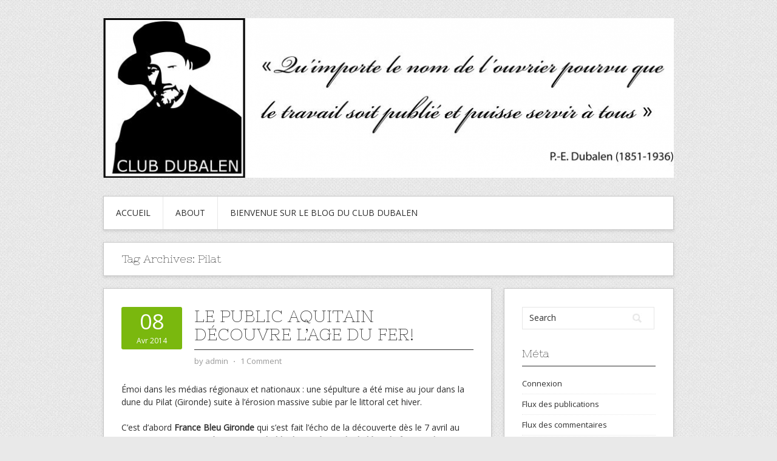

--- FILE ---
content_type: text/html; charset=UTF-8
request_url: http://clubdubalen.fr/blog/tag/pilat/
body_size: 12317
content:
<!DOCTYPE html>
<html lang="fr-FR">
<head>
<meta charset="UTF-8">
<meta name="viewport" content="width=device-width, initial-scale=1">
<link rel="profile" href="http://gmpg.org/xfn/11">
<link rel="pingback" href="http://clubdubalen.fr/blog/xmlrpc.php">
<link rel="stylesheet" href="http://clubdubalen.fr/blog/wp-content/themes/contango/style.css" type="text/css" media="all" />

<title>Pilat &#8211; Club Dubalen, le blog</title>
<meta name='robots' content='max-image-preview:large' />
<link rel='dns-prefetch' href='//fonts.googleapis.com' />
<link rel="alternate" type="application/rss+xml" title="Club Dubalen, le blog &raquo; Flux" href="http://clubdubalen.fr/blog/feed/" />
<link rel="alternate" type="application/rss+xml" title="Club Dubalen, le blog &raquo; Flux des commentaires" href="http://clubdubalen.fr/blog/comments/feed/" />
<link rel="alternate" type="application/rss+xml" title="Club Dubalen, le blog &raquo; Flux de l’étiquette Pilat" href="http://clubdubalen.fr/blog/tag/pilat/feed/" />
<script type="text/javascript">
window._wpemojiSettings = {"baseUrl":"https:\/\/s.w.org\/images\/core\/emoji\/14.0.0\/72x72\/","ext":".png","svgUrl":"https:\/\/s.w.org\/images\/core\/emoji\/14.0.0\/svg\/","svgExt":".svg","source":{"concatemoji":"http:\/\/clubdubalen.fr\/blog\/wp-includes\/js\/wp-emoji-release.min.js?ver=6.2.8"}};
/*! This file is auto-generated */
!function(e,a,t){var n,r,o,i=a.createElement("canvas"),p=i.getContext&&i.getContext("2d");function s(e,t){p.clearRect(0,0,i.width,i.height),p.fillText(e,0,0);e=i.toDataURL();return p.clearRect(0,0,i.width,i.height),p.fillText(t,0,0),e===i.toDataURL()}function c(e){var t=a.createElement("script");t.src=e,t.defer=t.type="text/javascript",a.getElementsByTagName("head")[0].appendChild(t)}for(o=Array("flag","emoji"),t.supports={everything:!0,everythingExceptFlag:!0},r=0;r<o.length;r++)t.supports[o[r]]=function(e){if(p&&p.fillText)switch(p.textBaseline="top",p.font="600 32px Arial",e){case"flag":return s("\ud83c\udff3\ufe0f\u200d\u26a7\ufe0f","\ud83c\udff3\ufe0f\u200b\u26a7\ufe0f")?!1:!s("\ud83c\uddfa\ud83c\uddf3","\ud83c\uddfa\u200b\ud83c\uddf3")&&!s("\ud83c\udff4\udb40\udc67\udb40\udc62\udb40\udc65\udb40\udc6e\udb40\udc67\udb40\udc7f","\ud83c\udff4\u200b\udb40\udc67\u200b\udb40\udc62\u200b\udb40\udc65\u200b\udb40\udc6e\u200b\udb40\udc67\u200b\udb40\udc7f");case"emoji":return!s("\ud83e\udef1\ud83c\udffb\u200d\ud83e\udef2\ud83c\udfff","\ud83e\udef1\ud83c\udffb\u200b\ud83e\udef2\ud83c\udfff")}return!1}(o[r]),t.supports.everything=t.supports.everything&&t.supports[o[r]],"flag"!==o[r]&&(t.supports.everythingExceptFlag=t.supports.everythingExceptFlag&&t.supports[o[r]]);t.supports.everythingExceptFlag=t.supports.everythingExceptFlag&&!t.supports.flag,t.DOMReady=!1,t.readyCallback=function(){t.DOMReady=!0},t.supports.everything||(n=function(){t.readyCallback()},a.addEventListener?(a.addEventListener("DOMContentLoaded",n,!1),e.addEventListener("load",n,!1)):(e.attachEvent("onload",n),a.attachEvent("onreadystatechange",function(){"complete"===a.readyState&&t.readyCallback()})),(e=t.source||{}).concatemoji?c(e.concatemoji):e.wpemoji&&e.twemoji&&(c(e.twemoji),c(e.wpemoji)))}(window,document,window._wpemojiSettings);
</script>
<style type="text/css">
img.wp-smiley,
img.emoji {
	display: inline !important;
	border: none !important;
	box-shadow: none !important;
	height: 1em !important;
	width: 1em !important;
	margin: 0 0.07em !important;
	vertical-align: -0.1em !important;
	background: none !important;
	padding: 0 !important;
}
</style>
	<link rel='stylesheet' id='wp-block-library-css' href='http://clubdubalen.fr/blog/wp-includes/css/dist/block-library/style.min.css?ver=6.2.8' type='text/css' media='all' />
<link rel='stylesheet' id='classic-theme-styles-css' href='http://clubdubalen.fr/blog/wp-includes/css/classic-themes.min.css?ver=6.2.8' type='text/css' media='all' />
<style id='global-styles-inline-css' type='text/css'>
body{--wp--preset--color--black: #000000;--wp--preset--color--cyan-bluish-gray: #abb8c3;--wp--preset--color--white: #ffffff;--wp--preset--color--pale-pink: #f78da7;--wp--preset--color--vivid-red: #cf2e2e;--wp--preset--color--luminous-vivid-orange: #ff6900;--wp--preset--color--luminous-vivid-amber: #fcb900;--wp--preset--color--light-green-cyan: #7bdcb5;--wp--preset--color--vivid-green-cyan: #00d084;--wp--preset--color--pale-cyan-blue: #8ed1fc;--wp--preset--color--vivid-cyan-blue: #0693e3;--wp--preset--color--vivid-purple: #9b51e0;--wp--preset--gradient--vivid-cyan-blue-to-vivid-purple: linear-gradient(135deg,rgba(6,147,227,1) 0%,rgb(155,81,224) 100%);--wp--preset--gradient--light-green-cyan-to-vivid-green-cyan: linear-gradient(135deg,rgb(122,220,180) 0%,rgb(0,208,130) 100%);--wp--preset--gradient--luminous-vivid-amber-to-luminous-vivid-orange: linear-gradient(135deg,rgba(252,185,0,1) 0%,rgba(255,105,0,1) 100%);--wp--preset--gradient--luminous-vivid-orange-to-vivid-red: linear-gradient(135deg,rgba(255,105,0,1) 0%,rgb(207,46,46) 100%);--wp--preset--gradient--very-light-gray-to-cyan-bluish-gray: linear-gradient(135deg,rgb(238,238,238) 0%,rgb(169,184,195) 100%);--wp--preset--gradient--cool-to-warm-spectrum: linear-gradient(135deg,rgb(74,234,220) 0%,rgb(151,120,209) 20%,rgb(207,42,186) 40%,rgb(238,44,130) 60%,rgb(251,105,98) 80%,rgb(254,248,76) 100%);--wp--preset--gradient--blush-light-purple: linear-gradient(135deg,rgb(255,206,236) 0%,rgb(152,150,240) 100%);--wp--preset--gradient--blush-bordeaux: linear-gradient(135deg,rgb(254,205,165) 0%,rgb(254,45,45) 50%,rgb(107,0,62) 100%);--wp--preset--gradient--luminous-dusk: linear-gradient(135deg,rgb(255,203,112) 0%,rgb(199,81,192) 50%,rgb(65,88,208) 100%);--wp--preset--gradient--pale-ocean: linear-gradient(135deg,rgb(255,245,203) 0%,rgb(182,227,212) 50%,rgb(51,167,181) 100%);--wp--preset--gradient--electric-grass: linear-gradient(135deg,rgb(202,248,128) 0%,rgb(113,206,126) 100%);--wp--preset--gradient--midnight: linear-gradient(135deg,rgb(2,3,129) 0%,rgb(40,116,252) 100%);--wp--preset--duotone--dark-grayscale: url('#wp-duotone-dark-grayscale');--wp--preset--duotone--grayscale: url('#wp-duotone-grayscale');--wp--preset--duotone--purple-yellow: url('#wp-duotone-purple-yellow');--wp--preset--duotone--blue-red: url('#wp-duotone-blue-red');--wp--preset--duotone--midnight: url('#wp-duotone-midnight');--wp--preset--duotone--magenta-yellow: url('#wp-duotone-magenta-yellow');--wp--preset--duotone--purple-green: url('#wp-duotone-purple-green');--wp--preset--duotone--blue-orange: url('#wp-duotone-blue-orange');--wp--preset--font-size--small: 13px;--wp--preset--font-size--medium: 20px;--wp--preset--font-size--large: 36px;--wp--preset--font-size--x-large: 42px;--wp--preset--spacing--20: 0.44rem;--wp--preset--spacing--30: 0.67rem;--wp--preset--spacing--40: 1rem;--wp--preset--spacing--50: 1.5rem;--wp--preset--spacing--60: 2.25rem;--wp--preset--spacing--70: 3.38rem;--wp--preset--spacing--80: 5.06rem;--wp--preset--shadow--natural: 6px 6px 9px rgba(0, 0, 0, 0.2);--wp--preset--shadow--deep: 12px 12px 50px rgba(0, 0, 0, 0.4);--wp--preset--shadow--sharp: 6px 6px 0px rgba(0, 0, 0, 0.2);--wp--preset--shadow--outlined: 6px 6px 0px -3px rgba(255, 255, 255, 1), 6px 6px rgba(0, 0, 0, 1);--wp--preset--shadow--crisp: 6px 6px 0px rgba(0, 0, 0, 1);}:where(.is-layout-flex){gap: 0.5em;}body .is-layout-flow > .alignleft{float: left;margin-inline-start: 0;margin-inline-end: 2em;}body .is-layout-flow > .alignright{float: right;margin-inline-start: 2em;margin-inline-end: 0;}body .is-layout-flow > .aligncenter{margin-left: auto !important;margin-right: auto !important;}body .is-layout-constrained > .alignleft{float: left;margin-inline-start: 0;margin-inline-end: 2em;}body .is-layout-constrained > .alignright{float: right;margin-inline-start: 2em;margin-inline-end: 0;}body .is-layout-constrained > .aligncenter{margin-left: auto !important;margin-right: auto !important;}body .is-layout-constrained > :where(:not(.alignleft):not(.alignright):not(.alignfull)){max-width: var(--wp--style--global--content-size);margin-left: auto !important;margin-right: auto !important;}body .is-layout-constrained > .alignwide{max-width: var(--wp--style--global--wide-size);}body .is-layout-flex{display: flex;}body .is-layout-flex{flex-wrap: wrap;align-items: center;}body .is-layout-flex > *{margin: 0;}:where(.wp-block-columns.is-layout-flex){gap: 2em;}.has-black-color{color: var(--wp--preset--color--black) !important;}.has-cyan-bluish-gray-color{color: var(--wp--preset--color--cyan-bluish-gray) !important;}.has-white-color{color: var(--wp--preset--color--white) !important;}.has-pale-pink-color{color: var(--wp--preset--color--pale-pink) !important;}.has-vivid-red-color{color: var(--wp--preset--color--vivid-red) !important;}.has-luminous-vivid-orange-color{color: var(--wp--preset--color--luminous-vivid-orange) !important;}.has-luminous-vivid-amber-color{color: var(--wp--preset--color--luminous-vivid-amber) !important;}.has-light-green-cyan-color{color: var(--wp--preset--color--light-green-cyan) !important;}.has-vivid-green-cyan-color{color: var(--wp--preset--color--vivid-green-cyan) !important;}.has-pale-cyan-blue-color{color: var(--wp--preset--color--pale-cyan-blue) !important;}.has-vivid-cyan-blue-color{color: var(--wp--preset--color--vivid-cyan-blue) !important;}.has-vivid-purple-color{color: var(--wp--preset--color--vivid-purple) !important;}.has-black-background-color{background-color: var(--wp--preset--color--black) !important;}.has-cyan-bluish-gray-background-color{background-color: var(--wp--preset--color--cyan-bluish-gray) !important;}.has-white-background-color{background-color: var(--wp--preset--color--white) !important;}.has-pale-pink-background-color{background-color: var(--wp--preset--color--pale-pink) !important;}.has-vivid-red-background-color{background-color: var(--wp--preset--color--vivid-red) !important;}.has-luminous-vivid-orange-background-color{background-color: var(--wp--preset--color--luminous-vivid-orange) !important;}.has-luminous-vivid-amber-background-color{background-color: var(--wp--preset--color--luminous-vivid-amber) !important;}.has-light-green-cyan-background-color{background-color: var(--wp--preset--color--light-green-cyan) !important;}.has-vivid-green-cyan-background-color{background-color: var(--wp--preset--color--vivid-green-cyan) !important;}.has-pale-cyan-blue-background-color{background-color: var(--wp--preset--color--pale-cyan-blue) !important;}.has-vivid-cyan-blue-background-color{background-color: var(--wp--preset--color--vivid-cyan-blue) !important;}.has-vivid-purple-background-color{background-color: var(--wp--preset--color--vivid-purple) !important;}.has-black-border-color{border-color: var(--wp--preset--color--black) !important;}.has-cyan-bluish-gray-border-color{border-color: var(--wp--preset--color--cyan-bluish-gray) !important;}.has-white-border-color{border-color: var(--wp--preset--color--white) !important;}.has-pale-pink-border-color{border-color: var(--wp--preset--color--pale-pink) !important;}.has-vivid-red-border-color{border-color: var(--wp--preset--color--vivid-red) !important;}.has-luminous-vivid-orange-border-color{border-color: var(--wp--preset--color--luminous-vivid-orange) !important;}.has-luminous-vivid-amber-border-color{border-color: var(--wp--preset--color--luminous-vivid-amber) !important;}.has-light-green-cyan-border-color{border-color: var(--wp--preset--color--light-green-cyan) !important;}.has-vivid-green-cyan-border-color{border-color: var(--wp--preset--color--vivid-green-cyan) !important;}.has-pale-cyan-blue-border-color{border-color: var(--wp--preset--color--pale-cyan-blue) !important;}.has-vivid-cyan-blue-border-color{border-color: var(--wp--preset--color--vivid-cyan-blue) !important;}.has-vivid-purple-border-color{border-color: var(--wp--preset--color--vivid-purple) !important;}.has-vivid-cyan-blue-to-vivid-purple-gradient-background{background: var(--wp--preset--gradient--vivid-cyan-blue-to-vivid-purple) !important;}.has-light-green-cyan-to-vivid-green-cyan-gradient-background{background: var(--wp--preset--gradient--light-green-cyan-to-vivid-green-cyan) !important;}.has-luminous-vivid-amber-to-luminous-vivid-orange-gradient-background{background: var(--wp--preset--gradient--luminous-vivid-amber-to-luminous-vivid-orange) !important;}.has-luminous-vivid-orange-to-vivid-red-gradient-background{background: var(--wp--preset--gradient--luminous-vivid-orange-to-vivid-red) !important;}.has-very-light-gray-to-cyan-bluish-gray-gradient-background{background: var(--wp--preset--gradient--very-light-gray-to-cyan-bluish-gray) !important;}.has-cool-to-warm-spectrum-gradient-background{background: var(--wp--preset--gradient--cool-to-warm-spectrum) !important;}.has-blush-light-purple-gradient-background{background: var(--wp--preset--gradient--blush-light-purple) !important;}.has-blush-bordeaux-gradient-background{background: var(--wp--preset--gradient--blush-bordeaux) !important;}.has-luminous-dusk-gradient-background{background: var(--wp--preset--gradient--luminous-dusk) !important;}.has-pale-ocean-gradient-background{background: var(--wp--preset--gradient--pale-ocean) !important;}.has-electric-grass-gradient-background{background: var(--wp--preset--gradient--electric-grass) !important;}.has-midnight-gradient-background{background: var(--wp--preset--gradient--midnight) !important;}.has-small-font-size{font-size: var(--wp--preset--font-size--small) !important;}.has-medium-font-size{font-size: var(--wp--preset--font-size--medium) !important;}.has-large-font-size{font-size: var(--wp--preset--font-size--large) !important;}.has-x-large-font-size{font-size: var(--wp--preset--font-size--x-large) !important;}
.wp-block-navigation a:where(:not(.wp-element-button)){color: inherit;}
:where(.wp-block-columns.is-layout-flex){gap: 2em;}
.wp-block-pullquote{font-size: 1.5em;line-height: 1.6;}
</style>
<link rel='stylesheet' id='contango-css-960-css' href='http://clubdubalen.fr/blog/wp-content/themes/contango/lib/css/960.css?ver=6.2.8' type='text/css' media='all' />
<link rel='stylesheet' id='contango-google-fonts-css' href='http://fonts.googleapis.com/css?family=Open+Sans%7CNixie+One&#038;ver=6.2.8' type='text/css' media='all' />
<style id='akismet-widget-style-inline-css' type='text/css'>

			.a-stats {
				--akismet-color-mid-green: #357b49;
				--akismet-color-white: #fff;
				--akismet-color-light-grey: #f6f7f7;

				max-width: 350px;
				width: auto;
			}

			.a-stats * {
				all: unset;
				box-sizing: border-box;
			}

			.a-stats strong {
				font-weight: 600;
			}

			.a-stats a.a-stats__link,
			.a-stats a.a-stats__link:visited,
			.a-stats a.a-stats__link:active {
				background: var(--akismet-color-mid-green);
				border: none;
				box-shadow: none;
				border-radius: 8px;
				color: var(--akismet-color-white);
				cursor: pointer;
				display: block;
				font-family: -apple-system, BlinkMacSystemFont, 'Segoe UI', 'Roboto', 'Oxygen-Sans', 'Ubuntu', 'Cantarell', 'Helvetica Neue', sans-serif;
				font-weight: 500;
				padding: 12px;
				text-align: center;
				text-decoration: none;
				transition: all 0.2s ease;
			}

			/* Extra specificity to deal with TwentyTwentyOne focus style */
			.widget .a-stats a.a-stats__link:focus {
				background: var(--akismet-color-mid-green);
				color: var(--akismet-color-white);
				text-decoration: none;
			}

			.a-stats a.a-stats__link:hover {
				filter: brightness(110%);
				box-shadow: 0 4px 12px rgba(0, 0, 0, 0.06), 0 0 2px rgba(0, 0, 0, 0.16);
			}

			.a-stats .count {
				color: var(--akismet-color-white);
				display: block;
				font-size: 1.5em;
				line-height: 1.4;
				padding: 0 13px;
				white-space: nowrap;
			}
		
</style>
<script type='text/javascript' src='http://clubdubalen.fr/blog/wp-includes/js/jquery/jquery.min.js?ver=3.6.4' id='jquery-core-js'></script>
<script type='text/javascript' src='http://clubdubalen.fr/blog/wp-includes/js/jquery/jquery-migrate.min.js?ver=3.4.0' id='jquery-migrate-js'></script>
<link rel="https://api.w.org/" href="http://clubdubalen.fr/blog/wp-json/" /><link rel="alternate" type="application/json" href="http://clubdubalen.fr/blog/wp-json/wp/v2/tags/62" /><link rel="EditURI" type="application/rsd+xml" title="RSD" href="http://clubdubalen.fr/blog/xmlrpc.php?rsd" />
<link rel="wlwmanifest" type="application/wlwmanifest+xml" href="http://clubdubalen.fr/blog/wp-includes/wlwmanifest.xml" />
<meta name="generator" content="WordPress 6.2.8" />
<style type="text/css">.recentcomments a{display:inline !important;padding:0 !important;margin:0 !important;}</style><style type="text/css" id="custom-background-css">
body.custom-background { background-image: url("http://clubdubalen.fr/blog/wp-content/themes/contango/images/bg-pattern.png"); background-position: left top; background-size: auto; background-repeat: repeat; background-attachment: fixed; }
</style>
	</head>

<body class="archive tag tag-pilat tag-62 custom-background">
<div id="page" class="wrapper hfeed site">

  <header id="masthead" class="site-header" role="banner">
    <div class="container_16 clearfix">
      <div class="grid_16">
        <div id="headimg">

    
  <div id="logo-image">
    <a href="http://clubdubalen.fr/blog/"><img src="http://clubdubalen.fr/blog/wp-content/uploads/2013/03/cropped-clubdubalen1.png" width="940" height="263" alt="Club Dubalen, le blog" /></a>
  </div><!-- end of #logo -->
  
  
</div>      </div>
    </div>
  </header><!-- #masthead -->


  <div class="container_16 clearfix">
    <nav id="site-navigation" class="grid_16 main-navigation" role="navigation">
      <div class="menu clearfix"><ul id="menu-liens" class="sf-menu"><li id="menu-item-308" class="menu-item menu-item-type-custom menu-item-object-custom menu-item-home menu-item-308"><a href="http://clubdubalen.fr/blog/">Accueil</a></li>
<li id="menu-item-309" class="menu-item menu-item-type-post_type menu-item-object-page menu-item-309"><a href="http://clubdubalen.fr/blog/about/">About</a></li>
<li id="menu-item-310" class="menu-item menu-item-type-post_type menu-item-object-page menu-item-310"><a href="http://clubdubalen.fr/blog/bienvenue-sur-le-blog-du-club-dubalen/">Bienvenue sur le blog du Club Dubalen</a></li>
</ul></div>    </nav><!-- #site-navigation -->
  </div>
<div id="content" class="site-content clearfix">
  
  
<div id="loop_meta_wrapper">
  <div class="container_16 clearfix">
    <div id="loop-meta" class="grid_16">
      <h1 class="loop-meta-title">Tag Archives: <span>Pilat</span></h1>
      <div class="loop-meta-description"></div>
    </div> <!-- end #loop-meta -->
  </div> <!-- end .container_16 -->
</div>


  <div class="container_16 clearfix">
    
    <div class="grid_11">
      
      <div id="primary" class="content-area">
        <main id="main" class="site-main" role="main">
    	  
                    
                        
              <article id="post-249" class="post-249 post type-post status-publish format-standard hentry category-a-voir category-actualite category-coups-de-burins category-sous-les-pieds tag-age-du-fer tag-arcachon tag-decouverte tag-dune tag-erosion tag-littoral tag-necropole tag-pilat tag-pyla tag-sable tag-urne">
  
  <div class="entry-meta-group clearfix">
    <div class="grid_2 alpha">
      <time class="entry-date entry-time updated" datetime="2014-04-08T16:24:16+02:00"><a href="http://clubdubalen.fr/blog/le-public-aquitain-decouvre-lage-du-fer/" title="8 avril 2014 16 h 24 min" rel="bookmark"><span class="entry-date-day">08</span><span class="entry-date-month-year">Avr 2014</span></a></time>    </div>
    <div class="grid_8 omega">
      <h2 class="entry-title"><a href="http://clubdubalen.fr/blog/le-public-aquitain-decouvre-lage-du-fer/" title="Permalink to Le public aquitain découvre l&rsquo;Age du Fer!" rel="bookmark">Le public aquitain découvre l&rsquo;Age du Fer!</a></h2>
      <div class="entry-meta">    
        <span class="entry-author author vcard">by <a href="http://clubdubalen.fr/blog/author/admin/" title="by admin" rel="author"><span class="entry-author-name fn">admin</span></a></span><span class="entry-meta-sep"> &sdot; </span><span class="comments-link"><a href="http://clubdubalen.fr/blog/le-public-aquitain-decouvre-lage-du-fer/#comments">1 Comment</a></span>      </div><!-- .entry-meta -->
    </div>
  </div>
  
  <div class="entry-content clearfix">	
	  	  <p>Émoi dans les médias régionaux et nationaux : une sépulture a été mise au jour dans la dune du Pilat (Gironde) suite à l&rsquo;érosion massive subie par le littoral cet hiver.</p>
<p>C&rsquo;est d&rsquo;abord <strong>France Bleu Gironde</strong> qui s&rsquo;est fait l&rsquo;écho de la découverte dès le 7 avril au matin, sous le titre « <strong>Découverte probable d&rsquo;une nécropole de l&rsquo;âge du fer sous la Dune du Pilat</strong>« , interview de l&rsquo;archéologue lot-et-garonnais Philippe Jacques à l&rsquo;appui (il est le premier à être intervenu après qu&rsquo;un touriste ait signalé la présence de la sépulture à l&rsquo;air libre) : <a href="http://www.francebleu.fr/infos/fouilles-archeologiques/decouverte-probable-d-une-necropole-de-l-age-du-fer-sous-la-dune-du-pilat-1424845" target="_blank">http://www.francebleu.fr/infos/fouilles-archeologiques/decouverte-probable-d-une-necropole-de-l-age-du-fer-sous-la-dune-du-pilat-1424845</a></p>
<p>L&rsquo;après-midi, le quotidien <strong>Sud Ouest</strong> reprenait l&rsquo;information sous le titre « <strong>Découverte probable d&rsquo;une nécropole de l&rsquo;âge du fer sous la Dune du Pilat</strong> » (le même que France Bleu) : <a href="http://www.sudouest.fr/2014/04/07/decouverte-probable-d-une-necropole-de-l-age-du-fer-sous-la-dune-du-pilat-1518526-2733.php" target="_blank">http://www.sudouest.fr/2014/04/07/decouverte-probable-d-une-necropole-de-l-age-du-fer-sous-la-dune-du-pilat-1518526-2733.php</a></p>
<p>Un heure après, le quotidien <strong>20Minutes</strong> y allait aussi de son article sous un titre différent avec l&rsquo;accroche catastrophiste du moment « <strong>Les tempêtes de l’hiver révèlent une urne funéraire au pied de la dune du Pilat</strong> » : <a href="http://www.20minutes.fr/culture/1345101-les-tempetes-de-l-hiver-ont-revele-un-site-archeologique-au-pied-de-la-dune-du-pilat" target="_blank">http://www.20minutes.fr/culture/1345101-les-tempetes-de-l-hiver-ont-revele-un-site-archeologique-au-pied-de-la-dune-du-pilat</a></p>
<p>Puis, dans l&rsquo;heure suivante, c&rsquo;était le site de <strong>TF1</strong> qui se faisait aussi l&rsquo;écho de la découverte sous le titre ironique « <strong>Dune du Pilat : merci l&rsquo;érosion ?!</strong> » : <a href="http://lci.tf1.fr/science/histoire/dune-du-pilat-une-necropole-de-3000-ans-probablement-decouverte-8395931.html" target="_blank">http://lci.tf1.fr/science/histoire/dune-du-pilat-une-necropole-de-3000-ans-probablement-decouverte-8395931.html</a></p>
<p>Le soir-même, <strong>FranceInfo</strong> prenait le risque de majorer la découverte « <strong>Dune du Pilat : une découverte archéologique majeure</strong> » : <a href="http://www.franceinfo.fr/actu/dune-du-pilat-une-decouverte-archeologique-majeure-1378087-2014-04-07" target="_blank">http://www.franceinfo.fr/actu/dune-du-pilat-une-decouverte-archeologique-majeure-1378087-2014-04-07</a></p>
<p>Et aujourd&rsquo;hui, 8 avril, ça continue.</p>
<p>Dès ce matin 8h, <strong>Francetv Info</strong> publiait en ligne l&rsquo;article « <strong>Une urne funéraire de l&rsquo;âge de fer découverte sur la dune du Pilat</strong> » : <a href="http://www.francetvinfo.fr/culture/une-urne-funeraire-de-l-age-de-fer-decouverte-sous-la-dune-du-pilat_571592.html" target="_blank">http://www.francetvinfo.fr/culture/une-urne-funeraire-de-l-age-de-fer-decouverte-sous-la-dune-du-pilat_571592.html</a></p>
<p>Deux heures après, le quotidien <strong>La Charente libre</strong> attrapait la balle au bond sous le titre trop détaillé « <strong>Dune du Pilat: découverte d&rsquo;une urne funéraire, indice probable de la proximité d&rsquo;une nécropole</strong> » : <a href="http://www.charentelibre.fr/2014/04/08/dune-du-pilat-decouverte-d-une-urne-funeraire-indice-de-la-proximite-d-une-necropole,1889463.php" target="_blank">http://www.charentelibre.fr/2014/04/08/dune-du-pilat-decouverte-d-une-urne-funeraire-indice-de-la-proximite-d-une-necropole,1889463.php</a></p>
<p>Et deux heures plus tard, vers midi, la radio <strong>Europe 1</strong> mettait en ligne son propre article sur le sujet sous le titre « <strong>Une « découverte archéologique majeure » sous la dune du Pilat</strong> » : <a href="http://www.europe1.fr/France/Une-decouverte-archeologique-majeure-sous-la-dune-du-Pilat-1938653/" target="_blank">http://www.europe1.fr/France/Une-decouverte-archeologique-majeure-sous-la-dune-du-Pilat-1938653/</a></p>
<p>Bref, ce n&rsquo;est qu&rsquo;un aperçu car l&rsquo;info continue d&rsquo;être relayée sur la toile. Quoi de neuf sous le soleil? Cette découverte est-elle si exceptionnelle?</p>
<p>Désolé de tempérer l&rsquo;ardeur des journalistes, mais non, il n&rsquo;y a rien d&rsquo;étonnant, ni dans la présence de vestiges dans la Dune du Pilat, ni dans l&rsquo;existence possible d&rsquo;une nécropole dans cette partie de la Gironde. En effet, concernant la Dune du Pilat, on sait depuis longtemps que ce prodige du paysage du littoral girondin s&rsquo;est formé progressivement depuis quelques siècles à peine et que des traces anciennes de peuplement y sont conservées (ce sont les fameux paléosols) : fours à goudron antiques et médiévaux, habitats de l&rsquo;Age du fer, structures à sel protohistoriques etc. Concernant le Premier Age du fer, dès la fin XIXe-déb. XXe, les travaux de l&rsquo;archéologue amateur <strong>Bertrand Peyneau</strong> (originaire de Mios) mettaient en évidence la présence de plusieurs dizaines de sites de cette période, principalement des nécropoles. Diverses découvertes ponctuelles dans la seconde moitié du XXe siècle sont venues confirmer la probable existence d&rsquo;un peuplement dense dans la basse vallée de la Leyre entre les 8e et 5e siècles avant notre ère, peuplement venant possiblement préfigurer la constitution du peuple Boïate. Bien entendu, ce fort relais médiatique d&rsquo;une découverte assez peu extraordinaire (dans les Landes, depuis la fin des années 90, ce sont plusieurs centaines de sépultures de la même période qui ont été mises au jour!) s&rsquo;explique par le fait que la dune du Pilat est un lieu touristique incontournable, nationalement connu. Cela évoque les vacances et y voir associée la présence presque incongrue d&rsquo;un site archéologique suscite un émoi finalement assez logique. En plus, cela permet de continuer à évoquer l&rsquo;érosion littorale, entretenant à demi-mot le catastrophisme déjà largement étalé tout le long de l&rsquo;hiver dans des articles plus indigestes les uns que les autres.</p>
<p>Nous ne saurions trop conseiller tant aux journalistes mal informés qu&rsquo;aux internautes inondant de commentaires souvent limites, parfois stupides les bas de pages des articles précités, de lire <strong>le mémoire de maîtrise de Marie Bilbao : « Les sépultures du Premier Age du Fer autour du bassin d&rsquo;Arcachon et de la basse vallée de la Leyre »</strong> soutenu en 2005 à Bordeaux 3 dont voici un résumé <a href="http://www.archeolandes.com/documents/arcachon_fer.htm" target="_blank">http://www.archeolandes.com/documents/arcachon_fer.htm</a> (les liens vers les trois tomes du mémoire sont aussi sur cette page). C&rsquo;est non seulement très documenté, intelligemment mené, mais en plus agréable à lire, ce qui est rarement le cas pour ce type de travail.</p>
<p>Au-delà de la simple découverte, nous sommes quand même relativement inquiets de la soudaine mise en lumière des sites archéologiques du littoral : isolés, non surveillés, ils sont vulnérables. Nous faisons malheureusement le pari que, dans les jours ou les semaines à venir, des pilleurs viendront donner des coups de pelle dans le secteur de la découverte&#8230; voire même des curieux venant chercher leur part de rêve comme ces familles démantelant les paléosols de Soulac le dimanche en quête de vestiges, le tout bien entendu dans une complète méconnaissance des lois régissant le Patrimoine archéologique.</p>
<p>Pour finir et contextualiser agréablement cette découverte (il faut d&rsquo;ailleurs saluer le civisme du touriste ayant signalé la présence de l&rsquo;urne), nous vous recommandons de lire le catalogue de l&rsquo;exposition « <strong>Six pieds sous terre il y 3000 ans, archéologie des landes de Gascogne</strong>« , par <strong>Marie Bilbao</strong> et <strong>Hervé Barrouquère</strong> : <a href="http://clubdubalen.fr/bibli/6pst.pdf" target="_blank">http://clubdubalen.fr/bibli/6pst.pdf</a></p>
  </div> <!-- end .entry-content -->
  
    

</article><!-- #post-## -->            
                      
                    
                  
        </main><!-- #main -->
      </div><!-- #primary -->
    
    </div> <!-- end .grid_11 -->
    
    <div id="secondary" class="grid_5 widget-area" role="complementary">
  <div id="sidebar">
  
	<aside id="search-2" class="widget widget_search widget-widget_search clearfix"><div class="widget-wrap widget-inside"><div class="search">
  <form method="get" class="searchform" action="http://clubdubalen.fr/blog/">
    <label for="s" class="assistive-text">Search for:</label>
    <input type="text" class="field" name="s" id="s" value="Search" onfocus="if(this.value==this.defaultValue)this.value='';" onblur="if(this.value=='')this.value=this.defaultValue;" />
    <input type="submit" class="submit" name="submit" id="searchsubmit" value="Search" />
  </form>
</div><!-- end .search --></div></aside><aside id="meta-2" class="widget widget_meta widget-widget_meta clearfix"><div class="widget-wrap widget-inside"><h3 class="widget-title">Méta</h3>
		<ul>
						<li><a href="http://clubdubalen.fr/blog/wp-login.php">Connexion</a></li>
			<li><a href="http://clubdubalen.fr/blog/feed/">Flux des publications</a></li>
			<li><a href="http://clubdubalen.fr/blog/comments/feed/">Flux des commentaires</a></li>

			<li><a href="https://fr.wordpress.org/">Site de WordPress-FR</a></li>
		</ul>

		</div></aside>
		<aside id="recent-posts-2" class="widget widget_recent_entries widget-widget_recent_entries clearfix"><div class="widget-wrap widget-inside">
		<h3 class="widget-title">Articles récents</h3>
		<ul>
											<li>
					<a href="http://clubdubalen.fr/blog/un-site-castral-fouille-pres-de-tarbes-65/">Un site castral fouillé près de Tarbes (65)</a>
									</li>
											<li>
					<a href="http://clubdubalen.fr/blog/lou-jan-et-felix-arnaudin-par-herve-barrouquere/">Lou Jan et Félix Arnaudin, par Hervé Barrouquère</a>
									</li>
											<li>
					<a href="http://clubdubalen.fr/blog/una-vasija-del-siglo-ii-a-c-hallada-en-perpinan-remueve-la-historia-del-euskera-y-el-ibero/">Una vasija del siglo II a.C. hallada en Perpiñán remueve la historia del euskera y el íbero</a>
									</li>
											<li>
					<a href="http://clubdubalen.fr/blog/le-bearn-il-y-a-2000-ans-conference-de-benoit-pace-le-20-02-a-pau/">Le Béarn il y a 2000 ans : conférence de Benoît Pace le 20/02 à Pau</a>
									</li>
											<li>
					<a href="http://clubdubalen.fr/blog/les-roles-gascons-gascon-rolls-publies/">Les Rôles Gascons / Gascon Rolls publiés !</a>
									</li>
					</ul>

		</div></aside><aside id="recent-comments-2" class="widget widget_recent_comments widget-widget_recent_comments clearfix"><div class="widget-wrap widget-inside"><h3 class="widget-title">Commentaires récents</h3><ul id="recentcomments"><li class="recentcomments"><span class="comment-author-link"><a href="https://genealandogie.wordpress.com/2024/09/05/la-senechaussee-des-lannes-landes-au-17eme-veritable-centre-bouillonnant-religieux/" class="url" rel="ugc external nofollow">Quand les Landes étaient au centre du bouillonnement religieux français | Généalandogie</a></span> dans <a href="http://clubdubalen.fr/blog/une-autre-histoire-de-la-foret-landaise/#comment-54420">Une autre histoire de la forêt landaise</a></li><li class="recentcomments"><span class="comment-author-link">admin</span> dans <a href="http://clubdubalen.fr/blog/un-nouvel-abf-pour-la-dordogne/#comment-51772">Un nouvel ABF pour la Dordogne</a></li><li class="recentcomments"><span class="comment-author-link">BEATRICE JAUVINIEN</span> dans <a href="http://clubdubalen.fr/blog/un-nouvel-abf-pour-la-dordogne/#comment-51649">Un nouvel ABF pour la Dordogne</a></li><li class="recentcomments"><span class="comment-author-link">Loubère Pascale</span> dans <a href="http://clubdubalen.fr/blog/une-autre-histoire-de-la-foret-landaise/#comment-51155">Une autre histoire de la forêt landaise</a></li><li class="recentcomments"><span class="comment-author-link">Breque</span> dans <a href="http://clubdubalen.fr/blog/une-autre-histoire-de-la-foret-landaise/#comment-50824">Une autre histoire de la forêt landaise</a></li></ul></div></aside><aside id="categories-2" class="widget widget_categories widget-widget_categories clearfix"><div class="widget-wrap widget-inside"><h3 class="widget-title">Catégories</h3>
			<ul>
					<li class="cat-item cat-item-2"><a href="http://clubdubalen.fr/blog/category/a-voir/">A voir</a>
</li>
	<li class="cat-item cat-item-67"><a href="http://clubdubalen.fr/blog/category/actualite/">Actualité</a>
</li>
	<li class="cat-item cat-item-7"><a href="http://clubdubalen.fr/blog/category/archeo-admin/">Archéo.admin</a>
</li>
	<li class="cat-item cat-item-6"><a href="http://clubdubalen.fr/blog/category/coups-de-burins/">Coups de burins</a>
</li>
	<li class="cat-item cat-item-5"><a href="http://clubdubalen.fr/blog/category/dematerialisations/">Dématérialisations</a>
</li>
	<li class="cat-item cat-item-1"><a href="http://clubdubalen.fr/blog/category/hors-categorie/">Hors catégorie</a>
</li>
	<li class="cat-item cat-item-8"><a href="http://clubdubalen.fr/blog/category/liens/">Liens</a>
</li>
	<li class="cat-item cat-item-4"><a href="http://clubdubalen.fr/blog/category/old-is-good/">Old is good</a>
</li>
	<li class="cat-item cat-item-3"><a href="http://clubdubalen.fr/blog/category/parutions/">Parutions</a>
</li>
	<li class="cat-item cat-item-9"><a href="http://clubdubalen.fr/blog/category/sous-les-pieds/">Sous les pieds</a>
</li>
			</ul>

			</div></aside><aside id="archives-2" class="widget widget_archive widget-widget_archive clearfix"><div class="widget-wrap widget-inside"><h3 class="widget-title">Archives</h3>
			<ul>
					<li><a href='http://clubdubalen.fr/blog/2025/06/'>juin 2025</a></li>
	<li><a href='http://clubdubalen.fr/blog/2025/02/'>février 2025</a></li>
	<li><a href='http://clubdubalen.fr/blog/2025/01/'>janvier 2025</a></li>
	<li><a href='http://clubdubalen.fr/blog/2024/12/'>décembre 2024</a></li>
	<li><a href='http://clubdubalen.fr/blog/2024/11/'>novembre 2024</a></li>
	<li><a href='http://clubdubalen.fr/blog/2024/10/'>octobre 2024</a></li>
	<li><a href='http://clubdubalen.fr/blog/2024/09/'>septembre 2024</a></li>
	<li><a href='http://clubdubalen.fr/blog/2024/08/'>août 2024</a></li>
	<li><a href='http://clubdubalen.fr/blog/2024/06/'>juin 2024</a></li>
	<li><a href='http://clubdubalen.fr/blog/2024/04/'>avril 2024</a></li>
	<li><a href='http://clubdubalen.fr/blog/2024/02/'>février 2024</a></li>
	<li><a href='http://clubdubalen.fr/blog/2023/11/'>novembre 2023</a></li>
	<li><a href='http://clubdubalen.fr/blog/2023/04/'>avril 2023</a></li>
	<li><a href='http://clubdubalen.fr/blog/2023/02/'>février 2023</a></li>
	<li><a href='http://clubdubalen.fr/blog/2022/12/'>décembre 2022</a></li>
	<li><a href='http://clubdubalen.fr/blog/2022/11/'>novembre 2022</a></li>
	<li><a href='http://clubdubalen.fr/blog/2022/09/'>septembre 2022</a></li>
	<li><a href='http://clubdubalen.fr/blog/2022/08/'>août 2022</a></li>
	<li><a href='http://clubdubalen.fr/blog/2022/07/'>juillet 2022</a></li>
	<li><a href='http://clubdubalen.fr/blog/2022/04/'>avril 2022</a></li>
	<li><a href='http://clubdubalen.fr/blog/2022/03/'>mars 2022</a></li>
	<li><a href='http://clubdubalen.fr/blog/2022/02/'>février 2022</a></li>
	<li><a href='http://clubdubalen.fr/blog/2022/01/'>janvier 2022</a></li>
	<li><a href='http://clubdubalen.fr/blog/2021/09/'>septembre 2021</a></li>
	<li><a href='http://clubdubalen.fr/blog/2021/06/'>juin 2021</a></li>
	<li><a href='http://clubdubalen.fr/blog/2021/04/'>avril 2021</a></li>
	<li><a href='http://clubdubalen.fr/blog/2021/03/'>mars 2021</a></li>
	<li><a href='http://clubdubalen.fr/blog/2021/02/'>février 2021</a></li>
	<li><a href='http://clubdubalen.fr/blog/2021/01/'>janvier 2021</a></li>
	<li><a href='http://clubdubalen.fr/blog/2020/12/'>décembre 2020</a></li>
	<li><a href='http://clubdubalen.fr/blog/2020/11/'>novembre 2020</a></li>
	<li><a href='http://clubdubalen.fr/blog/2020/10/'>octobre 2020</a></li>
	<li><a href='http://clubdubalen.fr/blog/2020/09/'>septembre 2020</a></li>
	<li><a href='http://clubdubalen.fr/blog/2020/08/'>août 2020</a></li>
	<li><a href='http://clubdubalen.fr/blog/2020/05/'>mai 2020</a></li>
	<li><a href='http://clubdubalen.fr/blog/2020/04/'>avril 2020</a></li>
	<li><a href='http://clubdubalen.fr/blog/2020/03/'>mars 2020</a></li>
	<li><a href='http://clubdubalen.fr/blog/2020/02/'>février 2020</a></li>
	<li><a href='http://clubdubalen.fr/blog/2020/01/'>janvier 2020</a></li>
	<li><a href='http://clubdubalen.fr/blog/2019/12/'>décembre 2019</a></li>
	<li><a href='http://clubdubalen.fr/blog/2019/11/'>novembre 2019</a></li>
	<li><a href='http://clubdubalen.fr/blog/2019/10/'>octobre 2019</a></li>
	<li><a href='http://clubdubalen.fr/blog/2019/09/'>septembre 2019</a></li>
	<li><a href='http://clubdubalen.fr/blog/2019/08/'>août 2019</a></li>
	<li><a href='http://clubdubalen.fr/blog/2019/07/'>juillet 2019</a></li>
	<li><a href='http://clubdubalen.fr/blog/2019/06/'>juin 2019</a></li>
	<li><a href='http://clubdubalen.fr/blog/2019/05/'>mai 2019</a></li>
	<li><a href='http://clubdubalen.fr/blog/2019/04/'>avril 2019</a></li>
	<li><a href='http://clubdubalen.fr/blog/2019/03/'>mars 2019</a></li>
	<li><a href='http://clubdubalen.fr/blog/2019/02/'>février 2019</a></li>
	<li><a href='http://clubdubalen.fr/blog/2019/01/'>janvier 2019</a></li>
	<li><a href='http://clubdubalen.fr/blog/2018/10/'>octobre 2018</a></li>
	<li><a href='http://clubdubalen.fr/blog/2018/05/'>mai 2018</a></li>
	<li><a href='http://clubdubalen.fr/blog/2018/04/'>avril 2018</a></li>
	<li><a href='http://clubdubalen.fr/blog/2018/03/'>mars 2018</a></li>
	<li><a href='http://clubdubalen.fr/blog/2018/01/'>janvier 2018</a></li>
	<li><a href='http://clubdubalen.fr/blog/2017/12/'>décembre 2017</a></li>
	<li><a href='http://clubdubalen.fr/blog/2017/09/'>septembre 2017</a></li>
	<li><a href='http://clubdubalen.fr/blog/2017/08/'>août 2017</a></li>
	<li><a href='http://clubdubalen.fr/blog/2017/05/'>mai 2017</a></li>
	<li><a href='http://clubdubalen.fr/blog/2017/04/'>avril 2017</a></li>
	<li><a href='http://clubdubalen.fr/blog/2017/02/'>février 2017</a></li>
	<li><a href='http://clubdubalen.fr/blog/2017/01/'>janvier 2017</a></li>
	<li><a href='http://clubdubalen.fr/blog/2016/11/'>novembre 2016</a></li>
	<li><a href='http://clubdubalen.fr/blog/2016/10/'>octobre 2016</a></li>
	<li><a href='http://clubdubalen.fr/blog/2016/09/'>septembre 2016</a></li>
	<li><a href='http://clubdubalen.fr/blog/2016/08/'>août 2016</a></li>
	<li><a href='http://clubdubalen.fr/blog/2016/07/'>juillet 2016</a></li>
	<li><a href='http://clubdubalen.fr/blog/2016/06/'>juin 2016</a></li>
	<li><a href='http://clubdubalen.fr/blog/2016/05/'>mai 2016</a></li>
	<li><a href='http://clubdubalen.fr/blog/2016/04/'>avril 2016</a></li>
	<li><a href='http://clubdubalen.fr/blog/2016/03/'>mars 2016</a></li>
	<li><a href='http://clubdubalen.fr/blog/2016/02/'>février 2016</a></li>
	<li><a href='http://clubdubalen.fr/blog/2016/01/'>janvier 2016</a></li>
	<li><a href='http://clubdubalen.fr/blog/2015/12/'>décembre 2015</a></li>
	<li><a href='http://clubdubalen.fr/blog/2015/11/'>novembre 2015</a></li>
	<li><a href='http://clubdubalen.fr/blog/2015/10/'>octobre 2015</a></li>
	<li><a href='http://clubdubalen.fr/blog/2015/09/'>septembre 2015</a></li>
	<li><a href='http://clubdubalen.fr/blog/2015/07/'>juillet 2015</a></li>
	<li><a href='http://clubdubalen.fr/blog/2015/06/'>juin 2015</a></li>
	<li><a href='http://clubdubalen.fr/blog/2015/05/'>mai 2015</a></li>
	<li><a href='http://clubdubalen.fr/blog/2015/03/'>mars 2015</a></li>
	<li><a href='http://clubdubalen.fr/blog/2015/02/'>février 2015</a></li>
	<li><a href='http://clubdubalen.fr/blog/2014/12/'>décembre 2014</a></li>
	<li><a href='http://clubdubalen.fr/blog/2014/11/'>novembre 2014</a></li>
	<li><a href='http://clubdubalen.fr/blog/2014/10/'>octobre 2014</a></li>
	<li><a href='http://clubdubalen.fr/blog/2014/09/'>septembre 2014</a></li>
	<li><a href='http://clubdubalen.fr/blog/2014/08/'>août 2014</a></li>
	<li><a href='http://clubdubalen.fr/blog/2014/07/'>juillet 2014</a></li>
	<li><a href='http://clubdubalen.fr/blog/2014/06/'>juin 2014</a></li>
	<li><a href='http://clubdubalen.fr/blog/2014/05/'>mai 2014</a></li>
	<li><a href='http://clubdubalen.fr/blog/2014/04/'>avril 2014</a></li>
	<li><a href='http://clubdubalen.fr/blog/2014/03/'>mars 2014</a></li>
	<li><a href='http://clubdubalen.fr/blog/2014/02/'>février 2014</a></li>
	<li><a href='http://clubdubalen.fr/blog/2013/12/'>décembre 2013</a></li>
	<li><a href='http://clubdubalen.fr/blog/2013/10/'>octobre 2013</a></li>
	<li><a href='http://clubdubalen.fr/blog/2013/08/'>août 2013</a></li>
	<li><a href='http://clubdubalen.fr/blog/2013/07/'>juillet 2013</a></li>
	<li><a href='http://clubdubalen.fr/blog/2013/06/'>juin 2013</a></li>
	<li><a href='http://clubdubalen.fr/blog/2013/05/'>mai 2013</a></li>
	<li><a href='http://clubdubalen.fr/blog/2013/04/'>avril 2013</a></li>
	<li><a href='http://clubdubalen.fr/blog/2013/03/'>mars 2013</a></li>
			</ul>

			</div></aside><aside id="text-5" class="widget widget_text widget-widget_text clearfix"><div class="widget-wrap widget-inside"><h3 class="widget-title">Liens externes</h3>			<div class="textwidget"><ul>
<li><p><a href="http://www.archeolandes.com" target="_blank" rel="noopener">Archeolandes</a></p></li>
</ul>
<ul>
<li><p><a href="http://www.gapo.fr" target="_blank" rel="noopener">G.A.P.O.</a></p></li>
</ul> 
<ul>
<li><p><a href="http://eusko-arkeologia.org" target="_blank" rel="noopener">EuskoArkeologia</a></p></li>
</ul>
<ul>
<li><p><a href="http://www.archeophile.com" target="_blank" rel="noopener">Archeophile</a></p></li>
</ul>
<ul>
<li><p><a href="http://aquitaine.culture.gouv.fr" target="_blank" rel="noopener">D.R.A.C. Aquitaine</a></p></li>
</ul>
<ul>
<li><p><a href="http://www.societe-borda.com" target="_blank" rel="noopener">La Société de Borda</a></p></li>
</ul>
<ul>
<li><p><a href="http://www.msha.fr/fhso" target="_blank" rel="noopener">F.H.S.O.</a></p></li>
</ul>
<ul>
<li><p><a href="http://www.lefestin.net" target="_blank" rel="noopener">Le Festin</a></p></li>
</ul> 
<ul>
<li><p><a href="http://www.sudouest.fr" target="_blank" rel="noopener">Sud Ouest</a></p></li>
</ul> 
<ul>
<li><p><a href="http://www.larepubliquedespyrenees.fr" target="_blank" rel="noopener">La République des Pyrénées</a></p></li>
</ul> 
<ul>
<li><p><a href="http://www.lasemainedupaysbasque.fr" target="_blank" rel="noopener">La Semaine du Pays Basque</a></p></li>
</ul> 
<ul>
<li><p><a href="http://www.musee-aquitaine-bordeaux.fr" target="_blank" rel="noopener">Le Musée d'Aquitaine</a></p></li>
</ul>
<ul>
<li><p><a href="http://musees-aquitaine.com" target="_blank" rel="noopener">Musées en Aquitaine</a></p></li>
</ul>
<ul>
<li><p><a href="https://www.facebook.com/groups/336281099803276" target="_blank" rel="noopener">CD sur FB</a></p></li>
</ul></div>
		</div></aside><aside id="tag_cloud-2" class="widget widget_tag_cloud widget-widget_tag_cloud clearfix"><div class="widget-wrap widget-inside"><h3 class="widget-title">Mots-clés</h3><div class="tagcloud"><a href="http://clubdubalen.fr/blog/tag/age-du-fer/" class="tag-cloud-link tag-link-10 tag-link-position-1" style="font-size: 16.4pt;" aria-label="age du fer (2 éléments)">age du fer</a>
<a href="http://clubdubalen.fr/blog/tag/aquitaine/" class="tag-cloud-link tag-link-13 tag-link-position-2" style="font-size: 22pt;" aria-label="aquitaine (3 éléments)">aquitaine</a>
<a href="http://clubdubalen.fr/blog/tag/arcachon/" class="tag-cloud-link tag-link-21 tag-link-position-3" style="font-size: 16.4pt;" aria-label="Arcachon (2 éléments)">Arcachon</a>
<a href="http://clubdubalen.fr/blog/tag/archeologie/" class="tag-cloud-link tag-link-18 tag-link-position-4" style="font-size: 8pt;" aria-label="archéologie (1 élément)">archéologie</a>
<a href="http://clubdubalen.fr/blog/tag/arudy/" class="tag-cloud-link tag-link-68 tag-link-position-5" style="font-size: 8pt;" aria-label="Arudy (1 élément)">Arudy</a>
<a href="http://clubdubalen.fr/blog/tag/bearn/" class="tag-cloud-link tag-link-49 tag-link-position-6" style="font-size: 22pt;" aria-label="Béarn (3 éléments)">Béarn</a>
<a href="http://clubdubalen.fr/blog/tag/chalosse/" class="tag-cloud-link tag-link-24 tag-link-position-7" style="font-size: 8pt;" aria-label="Chalosse (1 élément)">Chalosse</a>
<a href="http://clubdubalen.fr/blog/tag/clandestin/" class="tag-cloud-link tag-link-58 tag-link-position-8" style="font-size: 8pt;" aria-label="clandestin (1 élément)">clandestin</a>
<a href="http://clubdubalen.fr/blog/tag/conference/" class="tag-cloud-link tag-link-37 tag-link-position-9" style="font-size: 16.4pt;" aria-label="conférence (2 éléments)">conférence</a>
<a href="http://clubdubalen.fr/blog/tag/ceramique/" class="tag-cloud-link tag-link-52 tag-link-position-10" style="font-size: 16.4pt;" aria-label="céramique (2 éléments)">céramique</a>
<a href="http://clubdubalen.fr/blog/tag/dax/" class="tag-cloud-link tag-link-51 tag-link-position-11" style="font-size: 16.4pt;" aria-label="Dax (2 éléments)">Dax</a>
<a href="http://clubdubalen.fr/blog/tag/dubalen/" class="tag-cloud-link tag-link-19 tag-link-position-12" style="font-size: 16.4pt;" aria-label="Dubalen (2 éléments)">Dubalen</a>
<a href="http://clubdubalen.fr/blog/tag/dune/" class="tag-cloud-link tag-link-63 tag-link-position-13" style="font-size: 8pt;" aria-label="dune (1 élément)">dune</a>
<a href="http://clubdubalen.fr/blog/tag/decouverte/" class="tag-cloud-link tag-link-66 tag-link-position-14" style="font-size: 8pt;" aria-label="découverte (1 élément)">découverte</a>
<a href="http://clubdubalen.fr/blog/tag/detecteur-de-metaux/" class="tag-cloud-link tag-link-57 tag-link-position-15" style="font-size: 8pt;" aria-label="détecteur de métaux (1 élément)">détecteur de métaux</a>
<a href="http://clubdubalen.fr/blog/tag/exposition/" class="tag-cloud-link tag-link-53 tag-link-position-16" style="font-size: 8pt;" aria-label="exposition (1 élément)">exposition</a>
<a href="http://clubdubalen.fr/blog/tag/foret/" class="tag-cloud-link tag-link-74 tag-link-position-17" style="font-size: 8pt;" aria-label="forêt (1 élément)">forêt</a>
<a href="http://clubdubalen.fr/blog/tag/fouille/" class="tag-cloud-link tag-link-59 tag-link-position-18" style="font-size: 8pt;" aria-label="fouille (1 élément)">fouille</a>
<a href="http://clubdubalen.fr/blog/tag/gascogne/" class="tag-cloud-link tag-link-12 tag-link-position-19" style="font-size: 16.4pt;" aria-label="gascogne (2 éléments)">gascogne</a>
<a href="http://clubdubalen.fr/blog/tag/grecam/" class="tag-cloud-link tag-link-50 tag-link-position-20" style="font-size: 16.4pt;" aria-label="GRECAM (2 éléments)">GRECAM</a>
<a href="http://clubdubalen.fr/blog/tag/gresale/" class="tag-cloud-link tag-link-54 tag-link-position-21" style="font-size: 8pt;" aria-label="Grésale (1 élément)">Grésale</a>
<a href="http://clubdubalen.fr/blog/tag/iparralde/" class="tag-cloud-link tag-link-48 tag-link-position-22" style="font-size: 8pt;" aria-label="Iparralde (1 élément)">Iparralde</a>
<a href="http://clubdubalen.fr/blog/tag/landes/" class="tag-cloud-link tag-link-11 tag-link-position-23" style="font-size: 22pt;" aria-label="landes (3 éléments)">landes</a>
<a href="http://clubdubalen.fr/blog/tag/leyre/" class="tag-cloud-link tag-link-17 tag-link-position-24" style="font-size: 8pt;" aria-label="leyre (1 élément)">leyre</a>
<a href="http://clubdubalen.fr/blog/tag/littoral/" class="tag-cloud-link tag-link-16 tag-link-position-25" style="font-size: 16.4pt;" aria-label="littoral (2 éléments)">littoral</a>
<a href="http://clubdubalen.fr/blog/tag/marecages/" class="tag-cloud-link tag-link-76 tag-link-position-26" style="font-size: 8pt;" aria-label="marécages (1 élément)">marécages</a>
<a href="http://clubdubalen.fr/blog/tag/mios/" class="tag-cloud-link tag-link-22 tag-link-position-27" style="font-size: 8pt;" aria-label="Mios (1 élément)">Mios</a>
<a href="http://clubdubalen.fr/blog/tag/musee/" class="tag-cloud-link tag-link-71 tag-link-position-28" style="font-size: 8pt;" aria-label="musée (1 élément)">musée</a>
<a href="http://clubdubalen.fr/blog/tag/medoc/" class="tag-cloud-link tag-link-15 tag-link-position-29" style="font-size: 8pt;" aria-label="médoc (1 élément)">médoc</a>
<a href="http://clubdubalen.fr/blog/tag/napoleon/" class="tag-cloud-link tag-link-77 tag-link-position-30" style="font-size: 8pt;" aria-label="napoléon (1 élément)">napoléon</a>
<a href="http://clubdubalen.fr/blog/tag/necropole/" class="tag-cloud-link tag-link-14 tag-link-position-31" style="font-size: 16.4pt;" aria-label="nécropole (2 éléments)">nécropole</a>
<a href="http://clubdubalen.fr/blog/tag/oloron/" class="tag-cloud-link tag-link-72 tag-link-position-32" style="font-size: 8pt;" aria-label="Oloron (1 élément)">Oloron</a>
<a href="http://clubdubalen.fr/blog/tag/ossau/" class="tag-cloud-link tag-link-70 tag-link-position-33" style="font-size: 8pt;" aria-label="Ossau (1 élément)">Ossau</a>
<a href="http://clubdubalen.fr/blog/tag/peyneau/" class="tag-cloud-link tag-link-20 tag-link-position-34" style="font-size: 8pt;" aria-label="Peyneau (1 élément)">Peyneau</a>
<a href="http://clubdubalen.fr/blog/tag/pilat/" class="tag-cloud-link tag-link-62 tag-link-position-35" style="font-size: 8pt;" aria-label="Pilat (1 élément)">Pilat</a>
<a href="http://clubdubalen.fr/blog/tag/pillage/" class="tag-cloud-link tag-link-56 tag-link-position-36" style="font-size: 8pt;" aria-label="pillage (1 élément)">pillage</a>
<a href="http://clubdubalen.fr/blog/tag/pinhadar/" class="tag-cloud-link tag-link-32 tag-link-position-37" style="font-size: 8pt;" aria-label="pinhadar (1 élément)">pinhadar</a>
<a href="http://clubdubalen.fr/blog/tag/pins/" class="tag-cloud-link tag-link-75 tag-link-position-38" style="font-size: 8pt;" aria-label="pins (1 élément)">pins</a>
<a href="http://clubdubalen.fr/blog/tag/prehistoire/" class="tag-cloud-link tag-link-69 tag-link-position-39" style="font-size: 8pt;" aria-label="Préhistoire (1 élément)">Préhistoire</a>
<a href="http://clubdubalen.fr/blog/tag/publication/" class="tag-cloud-link tag-link-55 tag-link-position-40" style="font-size: 8pt;" aria-label="publication (1 élément)">publication</a>
<a href="http://clubdubalen.fr/blog/tag/pyla/" class="tag-cloud-link tag-link-61 tag-link-position-41" style="font-size: 8pt;" aria-label="Pyla (1 élément)">Pyla</a>
<a href="http://clubdubalen.fr/blog/tag/sable/" class="tag-cloud-link tag-link-64 tag-link-position-42" style="font-size: 8pt;" aria-label="sable (1 élément)">sable</a>
<a href="http://clubdubalen.fr/blog/tag/tursan/" class="tag-cloud-link tag-link-23 tag-link-position-43" style="font-size: 8pt;" aria-label="Tursan (1 élément)">Tursan</a>
<a href="http://clubdubalen.fr/blog/tag/urne/" class="tag-cloud-link tag-link-60 tag-link-position-44" style="font-size: 8pt;" aria-label="urne (1 élément)">urne</a>
<a href="http://clubdubalen.fr/blog/tag/erosion/" class="tag-cloud-link tag-link-65 tag-link-position-45" style="font-size: 8pt;" aria-label="érosion (1 élément)">érosion</a></div>
</div></aside>  
  </div> <!-- end #sidebar -->
</div>  <!-- end .grid_5 -->
  </div> <!-- end .container_16 -->

</div><!-- #content -->
  
  <div class="container_16 containter_footer">
    <footer id="colophon" class="grid_16 site-footer" role="contentinfo">
      <div class="copyright clearfix">
  <div class="copyright_inside">
    Sauf mention contraire, les textes et documents sont propriétés du Club Dubalen.  </div>
</div>
<div class="credit clearfix">
  <div class="credit_inside">
    <a href="http://designorbital.com/contango/" title="Contango Theme">Contango Theme</a> &sdot; Powered by <a href="http://wordpress.org/" title="WordPress">WordPress</a>
  </div>
</div>
    </footer>
  </div>

</div> <!-- end .wrapper -->

<script type='text/javascript' src='http://clubdubalen.fr/blog/wp-content/themes/contango/lib/js/superfish/superfish-combine.min.js?ver=1.5.9' id='contango-js-superfish-js'></script>
<script type='text/javascript' src='http://clubdubalen.fr/blog/wp-content/themes/contango/lib/js/common.js?ver=1.0' id='contango-js-common-js'></script>
<!-- Generated in 0,654 seconds. Made 18 queries to database and 21 cached queries. Memory used - 25.49MB -->
<!-- Cached by DB Cache Reloaded Fix -->
</body>
</html>